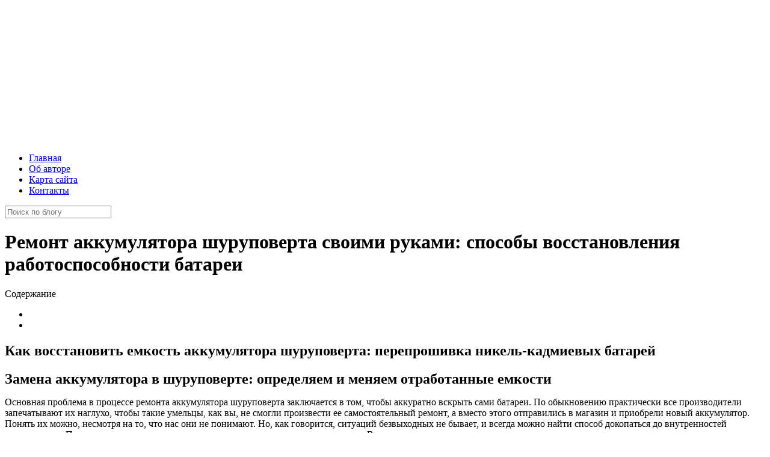

--- FILE ---
content_type: text/html; charset=UTF-8
request_url: https://akbarsaero.ru/remont-akkumulyatora-shurupoverta-svoimi-rukami-sposoby-vosstanovleniya-rabotosposobnosti-batarei/?related_post_from=5056
body_size: 15898
content:
<!DOCTYPE html>
<html class="no-js" lang="ru-RU" itemscope="itemscope" itemtype="https://schema.org/Article">
	
	

<!-- head -->
<head>

<!-- meta -->
<meta charset="UTF-8" />
<meta name="viewport" content="width=device-width, initial-scale=1, maximum-scale=1">
<title itemprop="name">Ремонт аккумулятора шуруповерта своими руками: способы восстановления работоспособности батареи | Блог о ремонте и дизайне интерьера</title>


<link rel="shortcut icon" href="https://akbarsaero.ru/wp-content/uploads/2020/06/favicon.png" type="image/x-icon" />	
<meta name="rpf9f3bdbeb76a447ba693400957ae2ed6" content="d9a8ea00550b54f3102a825882954d2c" />
<script async src="//pagead2.googlesyndication.com/pagead/js/adsbygoogle.js"></script>
<!-- wp_head() -->
<script>
//<![CDATA[
window.mfn_ajax = "https://akbarsaero.ru/wp-admin/admin-ajax.php";
window.mfn_nicescroll = 40;
window.mfn_prettyphoto = {style:"disable", width:0, height:0, title:0};
window.mfn_sliders = {blog:0, clients:0, offer:0, portfolio:0, shop:0, slider:0, testimonials:0};
//]]>
</script>
<meta name='robots' content='max-image-preview:large' />
<link rel='dns-prefetch' href='//fonts.googleapis.com' />
<link rel="alternate" type="application/rss+xml" title="Блог о ремонте и дизайне интерьера &raquo; Лента" href="https://akbarsaero.ru/feed/" />
<link rel="alternate" type="application/rss+xml" title="Блог о ремонте и дизайне интерьера &raquo; Лента комментариев" href="https://akbarsaero.ru/comments/feed/" />
<link rel="alternate" type="application/rss+xml" title="Блог о ремонте и дизайне интерьера &raquo; Лента комментариев к &laquo;Ремонт аккумулятора шуруповерта своими руками: способы восстановления работоспособности батареи&raquo;" href="https://akbarsaero.ru/remont-akkumulyatora-shurupoverta-svoimi-rukami-sposoby-vosstanovleniya-rabotosposobnosti-batarei/feed/" />
<script type="text/javascript">
window._wpemojiSettings = {"baseUrl":"https:\/\/s.w.org\/images\/core\/emoji\/14.0.0\/72x72\/","ext":".png","svgUrl":"https:\/\/s.w.org\/images\/core\/emoji\/14.0.0\/svg\/","svgExt":".svg","source":{"concatemoji":"https:\/\/akbarsaero.ru\/wp-includes\/js\/wp-emoji-release.min.js?ver=6.2.8"}};
/*! This file is auto-generated */
!function(e,a,t){var n,r,o,i=a.createElement("canvas"),p=i.getContext&&i.getContext("2d");function s(e,t){p.clearRect(0,0,i.width,i.height),p.fillText(e,0,0);e=i.toDataURL();return p.clearRect(0,0,i.width,i.height),p.fillText(t,0,0),e===i.toDataURL()}function c(e){var t=a.createElement("script");t.src=e,t.defer=t.type="text/javascript",a.getElementsByTagName("head")[0].appendChild(t)}for(o=Array("flag","emoji"),t.supports={everything:!0,everythingExceptFlag:!0},r=0;r<o.length;r++)t.supports[o[r]]=function(e){if(p&&p.fillText)switch(p.textBaseline="top",p.font="600 32px Arial",e){case"flag":return s("\ud83c\udff3\ufe0f\u200d\u26a7\ufe0f","\ud83c\udff3\ufe0f\u200b\u26a7\ufe0f")?!1:!s("\ud83c\uddfa\ud83c\uddf3","\ud83c\uddfa\u200b\ud83c\uddf3")&&!s("\ud83c\udff4\udb40\udc67\udb40\udc62\udb40\udc65\udb40\udc6e\udb40\udc67\udb40\udc7f","\ud83c\udff4\u200b\udb40\udc67\u200b\udb40\udc62\u200b\udb40\udc65\u200b\udb40\udc6e\u200b\udb40\udc67\u200b\udb40\udc7f");case"emoji":return!s("\ud83e\udef1\ud83c\udffb\u200d\ud83e\udef2\ud83c\udfff","\ud83e\udef1\ud83c\udffb\u200b\ud83e\udef2\ud83c\udfff")}return!1}(o[r]),t.supports.everything=t.supports.everything&&t.supports[o[r]],"flag"!==o[r]&&(t.supports.everythingExceptFlag=t.supports.everythingExceptFlag&&t.supports[o[r]]);t.supports.everythingExceptFlag=t.supports.everythingExceptFlag&&!t.supports.flag,t.DOMReady=!1,t.readyCallback=function(){t.DOMReady=!0},t.supports.everything||(n=function(){t.readyCallback()},a.addEventListener?(a.addEventListener("DOMContentLoaded",n,!1),e.addEventListener("load",n,!1)):(e.attachEvent("onload",n),a.attachEvent("onreadystatechange",function(){"complete"===a.readyState&&t.readyCallback()})),(e=t.source||{}).concatemoji?c(e.concatemoji):e.wpemoji&&e.twemoji&&(c(e.twemoji),c(e.wpemoji)))}(window,document,window._wpemojiSettings);
</script>
<style type="text/css">
img.wp-smiley,
img.emoji {
	display: inline !important;
	border: none !important;
	box-shadow: none !important;
	height: 1em !important;
	width: 1em !important;
	margin: 0 0.07em !important;
	vertical-align: -0.1em !important;
	background: none !important;
	padding: 0 !important;
}
</style>
	<link rel='stylesheet' id='wp-block-library-css' href='https://akbarsaero.ru/wp-includes/css/dist/block-library/style.min.css?ver=6.2.8'  media='all' />
<link rel='stylesheet' id='classic-theme-styles-css' href='https://akbarsaero.ru/wp-includes/css/classic-themes.min.css?ver=6.2.8'  media='all' />
<style id='global-styles-inline-css' type='text/css'>
body{--wp--preset--color--black: #000000;--wp--preset--color--cyan-bluish-gray: #abb8c3;--wp--preset--color--white: #ffffff;--wp--preset--color--pale-pink: #f78da7;--wp--preset--color--vivid-red: #cf2e2e;--wp--preset--color--luminous-vivid-orange: #ff6900;--wp--preset--color--luminous-vivid-amber: #fcb900;--wp--preset--color--light-green-cyan: #7bdcb5;--wp--preset--color--vivid-green-cyan: #00d084;--wp--preset--color--pale-cyan-blue: #8ed1fc;--wp--preset--color--vivid-cyan-blue: #0693e3;--wp--preset--color--vivid-purple: #9b51e0;--wp--preset--gradient--vivid-cyan-blue-to-vivid-purple: linear-gradient(135deg,rgba(6,147,227,1) 0%,rgb(155,81,224) 100%);--wp--preset--gradient--light-green-cyan-to-vivid-green-cyan: linear-gradient(135deg,rgb(122,220,180) 0%,rgb(0,208,130) 100%);--wp--preset--gradient--luminous-vivid-amber-to-luminous-vivid-orange: linear-gradient(135deg,rgba(252,185,0,1) 0%,rgba(255,105,0,1) 100%);--wp--preset--gradient--luminous-vivid-orange-to-vivid-red: linear-gradient(135deg,rgba(255,105,0,1) 0%,rgb(207,46,46) 100%);--wp--preset--gradient--very-light-gray-to-cyan-bluish-gray: linear-gradient(135deg,rgb(238,238,238) 0%,rgb(169,184,195) 100%);--wp--preset--gradient--cool-to-warm-spectrum: linear-gradient(135deg,rgb(74,234,220) 0%,rgb(151,120,209) 20%,rgb(207,42,186) 40%,rgb(238,44,130) 60%,rgb(251,105,98) 80%,rgb(254,248,76) 100%);--wp--preset--gradient--blush-light-purple: linear-gradient(135deg,rgb(255,206,236) 0%,rgb(152,150,240) 100%);--wp--preset--gradient--blush-bordeaux: linear-gradient(135deg,rgb(254,205,165) 0%,rgb(254,45,45) 50%,rgb(107,0,62) 100%);--wp--preset--gradient--luminous-dusk: linear-gradient(135deg,rgb(255,203,112) 0%,rgb(199,81,192) 50%,rgb(65,88,208) 100%);--wp--preset--gradient--pale-ocean: linear-gradient(135deg,rgb(255,245,203) 0%,rgb(182,227,212) 50%,rgb(51,167,181) 100%);--wp--preset--gradient--electric-grass: linear-gradient(135deg,rgb(202,248,128) 0%,rgb(113,206,126) 100%);--wp--preset--gradient--midnight: linear-gradient(135deg,rgb(2,3,129) 0%,rgb(40,116,252) 100%);--wp--preset--duotone--dark-grayscale: url('#wp-duotone-dark-grayscale');--wp--preset--duotone--grayscale: url('#wp-duotone-grayscale');--wp--preset--duotone--purple-yellow: url('#wp-duotone-purple-yellow');--wp--preset--duotone--blue-red: url('#wp-duotone-blue-red');--wp--preset--duotone--midnight: url('#wp-duotone-midnight');--wp--preset--duotone--magenta-yellow: url('#wp-duotone-magenta-yellow');--wp--preset--duotone--purple-green: url('#wp-duotone-purple-green');--wp--preset--duotone--blue-orange: url('#wp-duotone-blue-orange');--wp--preset--font-size--small: 13px;--wp--preset--font-size--medium: 20px;--wp--preset--font-size--large: 36px;--wp--preset--font-size--x-large: 42px;--wp--preset--spacing--20: 0.44rem;--wp--preset--spacing--30: 0.67rem;--wp--preset--spacing--40: 1rem;--wp--preset--spacing--50: 1.5rem;--wp--preset--spacing--60: 2.25rem;--wp--preset--spacing--70: 3.38rem;--wp--preset--spacing--80: 5.06rem;--wp--preset--shadow--natural: 6px 6px 9px rgba(0, 0, 0, 0.2);--wp--preset--shadow--deep: 12px 12px 50px rgba(0, 0, 0, 0.4);--wp--preset--shadow--sharp: 6px 6px 0px rgba(0, 0, 0, 0.2);--wp--preset--shadow--outlined: 6px 6px 0px -3px rgba(255, 255, 255, 1), 6px 6px rgba(0, 0, 0, 1);--wp--preset--shadow--crisp: 6px 6px 0px rgba(0, 0, 0, 1);}:where(.is-layout-flex){gap: 0.5em;}body .is-layout-flow > .alignleft{float: left;margin-inline-start: 0;margin-inline-end: 2em;}body .is-layout-flow > .alignright{float: right;margin-inline-start: 2em;margin-inline-end: 0;}body .is-layout-flow > .aligncenter{margin-left: auto !important;margin-right: auto !important;}body .is-layout-constrained > .alignleft{float: left;margin-inline-start: 0;margin-inline-end: 2em;}body .is-layout-constrained > .alignright{float: right;margin-inline-start: 2em;margin-inline-end: 0;}body .is-layout-constrained > .aligncenter{margin-left: auto !important;margin-right: auto !important;}body .is-layout-constrained > :where(:not(.alignleft):not(.alignright):not(.alignfull)){max-width: var(--wp--style--global--content-size);margin-left: auto !important;margin-right: auto !important;}body .is-layout-constrained > .alignwide{max-width: var(--wp--style--global--wide-size);}body .is-layout-flex{display: flex;}body .is-layout-flex{flex-wrap: wrap;align-items: center;}body .is-layout-flex > *{margin: 0;}:where(.wp-block-columns.is-layout-flex){gap: 2em;}.has-black-color{color: var(--wp--preset--color--black) !important;}.has-cyan-bluish-gray-color{color: var(--wp--preset--color--cyan-bluish-gray) !important;}.has-white-color{color: var(--wp--preset--color--white) !important;}.has-pale-pink-color{color: var(--wp--preset--color--pale-pink) !important;}.has-vivid-red-color{color: var(--wp--preset--color--vivid-red) !important;}.has-luminous-vivid-orange-color{color: var(--wp--preset--color--luminous-vivid-orange) !important;}.has-luminous-vivid-amber-color{color: var(--wp--preset--color--luminous-vivid-amber) !important;}.has-light-green-cyan-color{color: var(--wp--preset--color--light-green-cyan) !important;}.has-vivid-green-cyan-color{color: var(--wp--preset--color--vivid-green-cyan) !important;}.has-pale-cyan-blue-color{color: var(--wp--preset--color--pale-cyan-blue) !important;}.has-vivid-cyan-blue-color{color: var(--wp--preset--color--vivid-cyan-blue) !important;}.has-vivid-purple-color{color: var(--wp--preset--color--vivid-purple) !important;}.has-black-background-color{background-color: var(--wp--preset--color--black) !important;}.has-cyan-bluish-gray-background-color{background-color: var(--wp--preset--color--cyan-bluish-gray) !important;}.has-white-background-color{background-color: var(--wp--preset--color--white) !important;}.has-pale-pink-background-color{background-color: var(--wp--preset--color--pale-pink) !important;}.has-vivid-red-background-color{background-color: var(--wp--preset--color--vivid-red) !important;}.has-luminous-vivid-orange-background-color{background-color: var(--wp--preset--color--luminous-vivid-orange) !important;}.has-luminous-vivid-amber-background-color{background-color: var(--wp--preset--color--luminous-vivid-amber) !important;}.has-light-green-cyan-background-color{background-color: var(--wp--preset--color--light-green-cyan) !important;}.has-vivid-green-cyan-background-color{background-color: var(--wp--preset--color--vivid-green-cyan) !important;}.has-pale-cyan-blue-background-color{background-color: var(--wp--preset--color--pale-cyan-blue) !important;}.has-vivid-cyan-blue-background-color{background-color: var(--wp--preset--color--vivid-cyan-blue) !important;}.has-vivid-purple-background-color{background-color: var(--wp--preset--color--vivid-purple) !important;}.has-black-border-color{border-color: var(--wp--preset--color--black) !important;}.has-cyan-bluish-gray-border-color{border-color: var(--wp--preset--color--cyan-bluish-gray) !important;}.has-white-border-color{border-color: var(--wp--preset--color--white) !important;}.has-pale-pink-border-color{border-color: var(--wp--preset--color--pale-pink) !important;}.has-vivid-red-border-color{border-color: var(--wp--preset--color--vivid-red) !important;}.has-luminous-vivid-orange-border-color{border-color: var(--wp--preset--color--luminous-vivid-orange) !important;}.has-luminous-vivid-amber-border-color{border-color: var(--wp--preset--color--luminous-vivid-amber) !important;}.has-light-green-cyan-border-color{border-color: var(--wp--preset--color--light-green-cyan) !important;}.has-vivid-green-cyan-border-color{border-color: var(--wp--preset--color--vivid-green-cyan) !important;}.has-pale-cyan-blue-border-color{border-color: var(--wp--preset--color--pale-cyan-blue) !important;}.has-vivid-cyan-blue-border-color{border-color: var(--wp--preset--color--vivid-cyan-blue) !important;}.has-vivid-purple-border-color{border-color: var(--wp--preset--color--vivid-purple) !important;}.has-vivid-cyan-blue-to-vivid-purple-gradient-background{background: var(--wp--preset--gradient--vivid-cyan-blue-to-vivid-purple) !important;}.has-light-green-cyan-to-vivid-green-cyan-gradient-background{background: var(--wp--preset--gradient--light-green-cyan-to-vivid-green-cyan) !important;}.has-luminous-vivid-amber-to-luminous-vivid-orange-gradient-background{background: var(--wp--preset--gradient--luminous-vivid-amber-to-luminous-vivid-orange) !important;}.has-luminous-vivid-orange-to-vivid-red-gradient-background{background: var(--wp--preset--gradient--luminous-vivid-orange-to-vivid-red) !important;}.has-very-light-gray-to-cyan-bluish-gray-gradient-background{background: var(--wp--preset--gradient--very-light-gray-to-cyan-bluish-gray) !important;}.has-cool-to-warm-spectrum-gradient-background{background: var(--wp--preset--gradient--cool-to-warm-spectrum) !important;}.has-blush-light-purple-gradient-background{background: var(--wp--preset--gradient--blush-light-purple) !important;}.has-blush-bordeaux-gradient-background{background: var(--wp--preset--gradient--blush-bordeaux) !important;}.has-luminous-dusk-gradient-background{background: var(--wp--preset--gradient--luminous-dusk) !important;}.has-pale-ocean-gradient-background{background: var(--wp--preset--gradient--pale-ocean) !important;}.has-electric-grass-gradient-background{background: var(--wp--preset--gradient--electric-grass) !important;}.has-midnight-gradient-background{background: var(--wp--preset--gradient--midnight) !important;}.has-small-font-size{font-size: var(--wp--preset--font-size--small) !important;}.has-medium-font-size{font-size: var(--wp--preset--font-size--medium) !important;}.has-large-font-size{font-size: var(--wp--preset--font-size--large) !important;}.has-x-large-font-size{font-size: var(--wp--preset--font-size--x-large) !important;}
.wp-block-navigation a:where(:not(.wp-element-button)){color: inherit;}
:where(.wp-block-columns.is-layout-flex){gap: 2em;}
.wp-block-pullquote{font-size: 1.5em;line-height: 1.6;}
</style>
<link rel='stylesheet' id='contact-form-7-css' href='https://akbarsaero.ru/wp-content/plugins/contact-form-7/includes/css/styles.css?ver=5.7.7'  media='all' />
<link rel='stylesheet' id='fancybox-for-wp-css' href='https://akbarsaero.ru/wp-content/plugins/fancybox-for-wordpress/assets/css/fancybox.css?ver=1.3.4'  media='all' />
<link rel='stylesheet' id='rs-plugin-settings-css' href='https://akbarsaero.ru/wp-content/plugins/revslider/rs-plugin/css/settings.css?ver=4.6.5'  media='all' />
<style id='rs-plugin-settings-inline-css' type='text/css'>
.tp-caption a{position:fixed;color:#ff7302;text-shadow:none;-webkit-transition:all 0.2s ease-out;-moz-transition:all 0.2s ease-out;-o-transition:all 0.2s ease-out;-ms-transition:all 0.2s ease-out}.tp-caption a:hover{color:#ffa902}.tp-caption a{color:#ff7302;text-shadow:none;-webkit-transition:all 0.2s ease-out;-moz-transition:all 0.2s ease-out;-o-transition:all 0.2s ease-out;-ms-transition:all 0.2s ease-out}.tp-caption a:hover{color:#ffa902}
</style>
<link rel='stylesheet' id='toc-screen-css' href='https://akbarsaero.ru/wp-content/plugins/table-of-contents-plus/screen.min.css?ver=2302'  media='all' />
<style id='toc-screen-inline-css' type='text/css'>
div#toc_container {width: 96.5%;}div#toc_container ul li {font-size: 100%;}
</style>
<link rel='stylesheet' id='wordpress-popular-posts-css-css' href='https://akbarsaero.ru/wp-content/plugins/wordpress-popular-posts/assets/css/wpp.css?ver=6.1.3'  media='all' />
<link rel='stylesheet' id='style-css' href='https://akbarsaero.ru/wp-content/themes/betheme/style.css?ver=6.9'  media='all' />
<link rel='stylesheet' id='mfn-base-css' href='https://akbarsaero.ru/wp-content/themes/betheme/css/base.css?ver=6.9'  media='all' />
<link rel='stylesheet' id='mfn-btn-css' href='https://akbarsaero.ru/wp-content/themes/betheme/css/buttons.css?ver=6.9'  media='all' />
<link rel='stylesheet' id='mfn-icons-css' href='https://akbarsaero.ru/wp-content/themes/betheme/fonts/mfn-icons.css?ver=6.9'  media='all' />
<link rel='stylesheet' id='mfn-grid-css' href='https://akbarsaero.ru/wp-content/themes/betheme/css/grid.css?ver=6.9'  media='all' />
<link rel='stylesheet' id='mfn-layout-css' href='https://akbarsaero.ru/wp-content/themes/betheme/css/layout.css?ver=6.9'  media='all' />
<link rel='stylesheet' id='mfn-shortcodes-css' href='https://akbarsaero.ru/wp-content/themes/betheme/css/shortcodes.css?ver=6.9'  media='all' />
<link rel='stylesheet' id='mfn-variables-css' href='https://akbarsaero.ru/wp-content/themes/betheme/css/variables.css?ver=6.9'  media='all' />
<link rel='stylesheet' id='mfn-animations-css' href='https://akbarsaero.ru/wp-content/themes/betheme/js/animations/animations.min.css?ver=6.9'  media='all' />
<link rel='stylesheet' id='mfn-colorpicker-css' href='https://akbarsaero.ru/wp-content/themes/betheme/js/colorpicker/css/colorpicker.css?ver=6.9'  media='all' />
<link rel='stylesheet' id='mfn-jquery-ui-css' href='https://akbarsaero.ru/wp-content/themes/betheme/css/ui/jquery.ui.all.css?ver=6.9'  media='all' />
<link rel='stylesheet' id='mfn-jplayer-css' href='https://akbarsaero.ru/wp-content/themes/betheme/css/jplayer/jplayer.blue.monday.css?ver=6.9'  media='all' />
<link rel='stylesheet' id='mfn-prettyPhoto-css' href='https://akbarsaero.ru/wp-content/themes/betheme/css/prettyPhoto.css?ver=6.9'  media='all' />
<link rel='stylesheet' id='mfn-responsive-1240-css' href='https://akbarsaero.ru/wp-content/themes/betheme/css/responsive-1240.css?ver=6.9'  media='all' />
<link rel='stylesheet' id='mfn-responsive-css' href='https://akbarsaero.ru/wp-content/themes/betheme/css/responsive.css?ver=6.9'  media='all' />
<link rel='stylesheet' id='mfn-style-colors-php-css' href='https://akbarsaero.ru/wp-content/themes/betheme/style-colors.php?ver=6.9'  media='all' />
<link rel='stylesheet' id='mfn-style-php-css' href='https://akbarsaero.ru/wp-content/themes/betheme/style.php?ver=6.9'  media='all' />
<link rel='stylesheet' id='Roboto-css' href='https://fonts.googleapis.com/css?family=Roboto&#038;ver=6.2.8'  media='all' />
<link rel='stylesheet' id='Patua+One-css' href='https://fonts.googleapis.com/css?family=Patua+One&#038;ver=6.2.8'  media='all' />
<link rel='stylesheet' id='mfn-custom-css' href='https://akbarsaero.ru/wp-content/themes/betheme/css/custom.css?ver=6.9'  media='all' />
<script  src='https://akbarsaero.ru/wp-includes/js/jquery/jquery.min.js?ver=3.6.4' id='jquery-core-js'></script>
<script  src='https://akbarsaero.ru/wp-includes/js/jquery/jquery-migrate.min.js?ver=3.4.0' id='jquery-migrate-js'></script>
<script  src='https://akbarsaero.ru/wp-content/plugins/fancybox-for-wordpress/assets/js/jquery.fancybox.js?ver=1.3.4' id='fancybox-for-wp-js'></script>
<script  src='https://akbarsaero.ru/wp-content/plugins/revslider/rs-plugin/js/jquery.themepunch.tools.min.js?ver=4.6.5' id='tp-tools-js'></script>
<script  src='https://akbarsaero.ru/wp-content/plugins/revslider/rs-plugin/js/jquery.themepunch.revolution.min.js?ver=4.6.5' id='revmin-js'></script>
<script type='application/json' id='wpp-json'>
{"sampling_active":0,"sampling_rate":100,"ajax_url":"https:\/\/akbarsaero.ru\/wp-json\/wordpress-popular-posts\/v1\/popular-posts","api_url":"https:\/\/akbarsaero.ru\/wp-json\/wordpress-popular-posts","ID":5056,"token":"5ebea55098","lang":0,"debug":0}
</script>
<script  src='https://akbarsaero.ru/wp-content/plugins/wordpress-popular-posts/assets/js/wpp.min.js?ver=6.1.3' id='wpp-js-js'></script>
<link rel="https://api.w.org/" href="https://akbarsaero.ru/wp-json/" /><link rel="alternate" type="application/json" href="https://akbarsaero.ru/wp-json/wp/v2/posts/5056" /><link rel="EditURI" type="application/rsd+xml" title="RSD" href="https://akbarsaero.ru/xmlrpc.php?rsd" />
<link rel="wlwmanifest" type="application/wlwmanifest+xml" href="https://akbarsaero.ru/wp-includes/wlwmanifest.xml" />
<meta name="generator" content="WordPress 6.2.8" />
<link rel="canonical" href="https://akbarsaero.ru/remont-akkumulyatora-shurupoverta-svoimi-rukami-sposoby-vosstanovleniya-rabotosposobnosti-batarei/" />
<link rel='shortlink' href='https://akbarsaero.ru/?p=5056' />
<link rel="alternate" type="application/json+oembed" href="https://akbarsaero.ru/wp-json/oembed/1.0/embed?url=https%3A%2F%2Fakbarsaero.ru%2Fremont-akkumulyatora-shurupoverta-svoimi-rukami-sposoby-vosstanovleniya-rabotosposobnosti-batarei%2F" />
<link rel="alternate" type="text/xml+oembed" href="https://akbarsaero.ru/wp-json/oembed/1.0/embed?url=https%3A%2F%2Fakbarsaero.ru%2Fremont-akkumulyatora-shurupoverta-svoimi-rukami-sposoby-vosstanovleniya-rabotosposobnosti-batarei%2F&#038;format=xml" />

<!-- Fancybox for WordPress v3.3.3 -->
<style type="text/css">
	.fancybox-slide--image .fancybox-content{background-color: #FFFFFF}div.fancybox-caption{display:none !important;}
	
	img.fancybox-image{border-width:10px;border-color:#FFFFFF;border-style:solid;}
	div.fancybox-bg{background-color:rgba(102,102,102,0.3);opacity:1 !important;}div.fancybox-content{border-color:#FFFFFF}
	div#fancybox-title{background-color:#FFFFFF}
	div.fancybox-content{background-color:#FFFFFF}
	div#fancybox-title-inside{color:#333333}
	
	
	
	div.fancybox-caption p.caption-title{display:inline-block}
	div.fancybox-caption p.caption-title{font-size:14px}
	div.fancybox-caption p.caption-title{color:#333333}
	div.fancybox-caption {color:#333333}div.fancybox-caption p.caption-title {background:#fff; width:auto;padding:10px 30px;}div.fancybox-content p.caption-title{color:#333333;margin: 0;padding: 5px 0;}body.fancybox-active .fancybox-container .fancybox-stage .fancybox-content .fancybox-close-small{display:block;}
</style><script type="text/javascript">
	jQuery(function () {

		var mobileOnly = false;
		
		if (mobileOnly) {
			return;
		}

		jQuery.fn.getTitle = function () { // Copy the title of every IMG tag and add it to its parent A so that fancybox can show titles
			var arr = jQuery("a[data-fancybox]");
									jQuery.each(arr, function() {
										var title = jQuery(this).children("img").attr("title");
										 var caption = jQuery(this).next("figcaption").html();
                                        if(caption && title){jQuery(this).attr("title",title+" " + caption)}else if(title){ jQuery(this).attr("title",title);}else if(caption){jQuery(this).attr("title",caption);}
									});			}

		// Supported file extensions

				var thumbnails = jQuery("a:has(img)").not(".nolightbox").not('.envira-gallery-link').not('.ngg-simplelightbox').filter(function () {
			return /\.(jpe?g|png|gif|mp4|webp|bmp|pdf)(\?[^/]*)*$/i.test(jQuery(this).attr('href'))
		});
		

		// Add data-type iframe for links that are not images or videos.
		var iframeLinks = jQuery('.fancyboxforwp').filter(function () {
			return !/\.(jpe?g|png|gif|mp4|webp|bmp|pdf)(\?[^/]*)*$/i.test(jQuery(this).attr('href'))
		}).filter(function () {
			return !/vimeo|youtube/i.test(jQuery(this).attr('href'))
		});
		iframeLinks.attr({"data-type": "iframe"}).getTitle();

				// Gallery All
		thumbnails.addClass("fancyboxforwp").attr("data-fancybox", "gallery").getTitle();
		iframeLinks.attr({"data-fancybox": "gallery"}).getTitle();

		// Gallery type NONE
		
		// Call fancybox and apply it on any link with a rel atribute that starts with "fancybox", with the options set on the admin panel
		jQuery("a.fancyboxforwp").fancyboxforwp({
			loop: false,
			smallBtn: true,
			zoomOpacity: "auto",
			animationEffect: "fade",
			animationDuration: 500,
			transitionEffect: "fade",
			transitionDuration: "300",
			overlayShow: true,
			overlayOpacity: "0.3",
			titleShow: true,
			titlePosition: "inside",
			keyboard: true,
			showCloseButton: true,
			arrows: true,
			clickContent:false,
			clickSlide: "close",
			mobile: {
				clickContent: function (current, event) {
					return current.type === "image" ? "toggleControls" : false;
				},
				clickSlide: function (current, event) {
					return current.type === "image" ? "close" : "close";
				},
			},
			wheel: false,
			toolbar: true,
			preventCaptionOverlap: true,
			onInit: function() { },			onDeactivate
	: function() { },		beforeClose: function() { },			afterShow: function(instance) { jQuery( ".fancybox-image" ).on("click", function( ){ ( instance.isScaledDown() ) ? instance.scaleToActual() : instance.scaleToFit() }) },				afterClose: function() { },					caption : function( instance, item ) {var title ="";if("undefined" != typeof jQuery(this).context ){var title = jQuery(this).context.title;} else { var title = ("undefined" != typeof jQuery(this).attr("title")) ? jQuery(this).attr("title") : false;}var caption = jQuery(this).data('caption') || '';if ( item.type === 'image' && title.length ) {caption = (caption.length ? caption + '<br />' : '') + '<p class="caption-title">'+title+'</p>' ;}return caption;},
		afterLoad : function( instance, current ) {current.$content.append('<div class=\"fancybox-custom-caption inside-caption\" style=\" position: absolute;left:0;right:0;color:#000;margin:0 auto;bottom:0;text-align:center;background-color:#FFFFFF \">' + current.opts.caption + '</div>');},
			})
		;

			})
</script>
<!-- END Fancybox for WordPress -->
		<script type="text/javascript">
			jQuery(document).ready(function() {
				// CUSTOM AJAX CONTENT LOADING FUNCTION
				var ajaxRevslider = function(obj) {
				
					// obj.type : Post Type
					// obj.id : ID of Content to Load
					// obj.aspectratio : The Aspect Ratio of the Container / Media
					// obj.selector : The Container Selector where the Content of Ajax will be injected. It is done via the Essential Grid on Return of Content
					
					var content = "";

					data = {};
					
					data.action = 'revslider_ajax_call_front';
					data.client_action = 'get_slider_html';
					data.token = '7b56105bbd';
					data.type = obj.type;
					data.id = obj.id;
					data.aspectratio = obj.aspectratio;
					
					// SYNC AJAX REQUEST
					jQuery.ajax({
						type:"post",
						url:"https://akbarsaero.ru/wp-admin/admin-ajax.php",
						dataType: 'json',
						data:data,
						async:false,
						success: function(ret, textStatus, XMLHttpRequest) {
							if(ret.success == true)
								content = ret.data;								
						},
						error: function(e) {
							console.log(e);
						}
					});
					
					 // FIRST RETURN THE CONTENT WHEN IT IS LOADED !!
					 return content;						 
				};
				
				// CUSTOM AJAX FUNCTION TO REMOVE THE SLIDER
				var ajaxRemoveRevslider = function(obj) {
					return jQuery(obj.selector+" .rev_slider").revkill();
				};

				// EXTEND THE AJAX CONTENT LOADING TYPES WITH TYPE AND FUNCTION
				var extendessential = setInterval(function() {
					if (jQuery.fn.tpessential != undefined) {
						clearInterval(extendessential);
						if(typeof(jQuery.fn.tpessential.defaults) !== 'undefined') {
							jQuery.fn.tpessential.defaults.ajaxTypes.push({type:"revslider",func:ajaxRevslider,killfunc:ajaxRemoveRevslider,openAnimationSpeed:0.3});   
							// type:  Name of the Post to load via Ajax into the Essential Grid Ajax Container
							// func: the Function Name which is Called once the Item with the Post Type has been clicked
							// killfunc: function to kill in case the Ajax Window going to be removed (before Remove function !
							// openAnimationSpeed: how quick the Ajax Content window should be animated (default is 0.3)
						}
					}
				},30);
			});
		</script>
		            <style id="wpp-loading-animation-styles">@-webkit-keyframes bgslide{from{background-position-x:0}to{background-position-x:-200%}}@keyframes bgslide{from{background-position-x:0}to{background-position-x:-200%}}.wpp-widget-placeholder,.wpp-widget-block-placeholder{margin:0 auto;width:60px;height:3px;background:#dd3737;background:linear-gradient(90deg,#dd3737 0%,#571313 10%,#dd3737 100%);background-size:200% auto;border-radius:3px;-webkit-animation:bgslide 1s infinite linear;animation:bgslide 1s infinite linear}</style>
            <style>
body.header-below:not(.template-slider) #Header {
min-height: 60px;
padding-top: 230px;
background-size: cover;
}
h2 { margin-bottom: 15px; }
.post-title {
		color: #fff;
		width: 100%;
		height: 50px;
		margin: 10px 0 0 0;
		padding: 22px 0 0 60px;
		background: url(http://akbarsaero.ru/wp-content/uploads/2020/06/pr.png) no-repeat;
	}
@media only screen and (min-width: 1920px) {
	.post-title {
		color: #fff;
		width: 100%;
		height: 50px;
		margin: 10px 0 0 0;
		padding: 22px 0 0 60px;
		background: url(http://akbarsaero.ru/wp-content/uploads/2020/06/pr.png) no-repeat;
	}
	
}
@media only screen and (max-width: 768px) {
	h2 { margin: 10px; }
	.post-title {
		color: #fff;
		width: 100%;
height: 100%;
		margin: 10px;
		padding: 10px;
		background: #59599B;
	}
	
}
	
@media only screen and (max-width: 425px) {
	h2 { margin: 0px; }
	.post-title {
		color: #fff;
		width: 224px;
                height: 100%;
		margin: 10px;
		padding: 10px;
		background: #59599B;
	}
	
}

.post-links {float:right; font-size: 16px;}
</style>

<!--[if lt IE 9]>
<script src="https://html5shiv.googlecode.com/svn/trunk/html5.js"></script>
<![endif]-->
</head>

<!-- body -->
<body class="post-template-default single single-post postid-5056 single-format-standard  with_aside aside_left color-custom layout-full-width header-below sticky-white subheader-title-left hide-title-area menu-highlight">
	
	<!-- mfn_hook_top --><!-- mfn_hook_top -->		<!--responsive menu button -->
							<a class="responsive-menu-toggle " href="#"  style="position: absolute; z-index: 999; font-size: 40px; margin-left: 5px; margin-top: 5px;"><i class="icon-menu"></i></a>		
		
	<!-- #Wrapper -->
	<div id="Wrapper">
	
				
			
		<!-- #Header_bg -->
		<div id="Header_wrapper"  class="bg-parallax" data-stellar-background-ratio="0.5">
	
			<!-- #Header -->
			<header id="Header">
				


<!-- .header_placeholder 4sticky  -->
<div class="header_placeholder"></div>
<div id="Top_bar">

	<div class="container">
		<div class="column one">
		
			<div class="top_bar_left clearfix">
			
				
			
				<div class="menu_wrapper">
					<nav id="menu" class="menu-main-menu-container"><ul id="menu-main-menu" class="menu"><li id="menu-item-10042" class="menu-item menu-item-type-post_type menu-item-object-page current_page_parent"><a href="https://akbarsaero.ru/blog/"><span>Главная</span></a></li>
<li id="menu-item-10024" class="menu-item menu-item-type-post_type menu-item-object-page"><a href="https://akbarsaero.ru/author/"><span>Об авторе</span></a></li>
<li id="menu-item-10026" class="menu-item menu-item-type-post_type menu-item-object-page"><a href="https://akbarsaero.ru/sitemap/"><span>Карта сайта</span></a></li>
<li id="menu-item-10025" class="menu-item menu-item-type-post_type menu-item-object-page"><a href="https://akbarsaero.ru/contacts/"><span>Контакты</span></a></li>
</ul></nav>					
				</div>			
				
				<div class="secondary_menu_wrapper">
					<!-- #secondary-menu -->
									</div>
				
				<div class="banner_wrapper">
									</div>
				
				<div class="search_wrapper">
					<!-- #searchform -->
										<form method="get" id="searchform" action="https://akbarsaero.ru/">
						<i class="icon_search icon-search"></i>
						<a href="#" class="icon_close"><i class="icon-cancel"></i></a>
						<input type="text" class="field" name="s" id="s" placeholder="Поиск по блогу" />			
						<input type="submit" class="submit" value="" style="display:none;" />
					</form>
				</div>				
				
			</div>
			
						
		</div>
	</div>
</div>	
							</header>
				
					
		</div>
		
		<!-- mfn_hook_content_before --><!-- mfn_hook_content_before -->
<!-- #Content -->
<div id="Content">
	<div class="content_wrapper clearfix">

		<!-- .sections_group -->
		<div class="sections_group">
			
<div id="post-5056" class="no-share post-5056 post type-post status-publish format-standard has-post-thumbnail hentry category-stati">

	<div class="section section-post-header">
		<div class="section_wrapper clearfix">
			
			
			<div class="column one post-header">
			
				<div class="title_wrapper">
				
					<h1 class="entry-title" itemprop="headline">Ремонт аккумулятора шуруповерта своими руками: способы восстановления работоспособности батареи</h1>					
										
					
					
				</div>
				
			</div>
			
		
			
		</div>
	</div>

	<div class="post-wrapper-content">

		<div class="entry-content" itemprop="mainContentOfPage">
			<div class="section the_content has_content"><div class="section_wrapper"><div class="the_content_wrapper"><div id="toc_container" class="no_bullets"><p class="toc_title">Содержание</p><ul class="toc_list"><li></li><li></li></ul></div>
<h2><span id="i">Как восстановить емкость аккумулятора шуруповерта: перепрошивка никель-кадмиевых батарей</span></h2>
<h2><span id="i-2">Замена аккумулятора в шуруповерте: определяем и меняем отработанные емкости</span></h2>
<p>Основная проблема в процессе ремонта аккумулятора шуруповерта заключается в том, чтобы аккуратно вскрыть сами батареи. По обыкновению практически все производители запечатывают их наглухо, чтобы такие умельцы, как вы, не смогли произвести ее самостоятельный ремонт, а вместо этого отправились в магазин и приобрели новый аккумулятор. Понять их можно, несмотря на то, что нас они не понимают. Но, как говорится, ситуаций безвыходных не бывает, и всегда можно найти способ докопаться до внутренностей аккумулятора. Придется несколько повозиться – стимул имеется, значит все получится. Все остальное выглядит достаточно просто.</p>
<li>Вскрываем батарею и извлекаем из нее элементы питания. Предварительно аккумулятор нужно зарядить в течение 2-3 часов.</li>
<li>Дальше проверяем напряжение на каждом элементе, записываем результаты и подключаем к ним нагрузку с целью посадить аккумуляторы.</li>
<li>Снова проверяем зарядку и отбираем те (намечаем), которые разрядились больше других – это слабое звено, от которого нужно избавиться.</li>
<li>Читаем маркировку элементов батареи и приобретаем точно такие же. Можно даже в полном объеме, чтобы не утруждаться поиском слабого звена. Выйдет немного дороже, но зато вы получите практически новенький аккумулятор.</li>
<li>Спаиваем все элементы последовательно (плюс одного к минусу другого), устанавливаем в корпус и заново запечатываем батарею.
<p><img decoding="async" src="/wp-content/uploads/2017/08/32654a51f6dc66286457773bd4108a24.jpg" /></p>
<p>Ремонт аккумулятора шуруповерта своими руками фото</p>
</li>
<p>Не обойтись в этом деле и без знания тонкостей – они особо важны в процессе сборки элементов в единую батарею. В заводских условиях пластины, которые используют для соединения элементов, не припаивают, а приваривают точечной сваркой. Вам же придется повозиться с паяльником. Следует знать, что элементы нельзя сильно перегревать. Также нужно знать, что все элементы должны быть одинаковыми как по емкости, так и по выходному напряжению.</p>
<p>Еще одним немаловажным моментом является разгонка новой аккумуляторной батареи – выполнять ее нужно и в том случае, если вам удалось перепрошить старые элементы. Это стандартная процедура для никель-кадмиевых аккумуляторов, которую рекомендуется производить каждые полгода. Суть данного процесса заключается в максимальной зарядке аккумулятора и последующей полной его разрядке – этот цикл нужно повторить два, а лучше три раза. Вообще никель-кадмиевые аккумуляторы не любят, когда их начинают заряжать, предварительно полностью не разрядив – именно отсюда и появляется эффект памяти. Они запоминают то место, с которого началась зарядка и принимают его за нулевую точку.</p>
<p><img decoding="async" src="/wp-content/uploads/2017/08/95c858f8f55c234e34bd4e37936ebb77.jpg" /></p>
<p>Аккумуляторы для ремонта батареи шуруповерта фото</p>
<p>По-хорошему, восстановленную батарею можно несколько усовершенствовать – сделать ее разборной. Такой подход к делу позволит осуществлять последующий ремонт аккумулятора без особых проблем. По сути, описанным выше способом один и тот же аккумулятор можно восстанавливать неограниченное количество раз – главное, чтобы его корпус оставался целым.</p>
<p>Вот так производится ремонт аккумулятора шуруповерта своими руками. В принципе, сложного ничего нет – как говорится, было бы желание и паяльник с припоем, а все остальное приложится!</p>
<p><!--<a href="http://stroisovety.org/" class="backlink" rel="nofollow">Источник</a>--></p>
</div></div></div>		</div>
		
			<div class="author-date" align="right">
				<span class="date">
					<i class="icon-clock"></i>
					<time class="entry-date" datetime="2017-08-03T18:10:12+03:00" itemprop="datePublished">03.08.2017</time>
				</span>	
			</div>	
		
		    <div class="related-post grid">
            <div class="post-list ">

                        <div class="item">
                    
    <a class="title post_title"  title="Как самому спроектировать дизайн интерьера" href="https://akbarsaero.ru/kak-samomu-sproektirovat-dizajn-interera/?related_post_from=9650">
                Как самому спроектировать дизайн интерьера    </a>

    <div class="thumb post_thumb">
        <a  title="Как самому спроектировать дизайн интерьера" href="https://akbarsaero.ru/kak-samomu-sproektirovat-dizajn-interera/?related_post_from=9650">

                            <img src="" title="Как самому спроектировать дизайн интерьера" alt="Как самому спроектировать дизайн интерьера">

            

        </a>
    </div>
    <p class="excerpt post_excerpt">
        Рано или поздно каждой семье приходится сталкиваться с необходимостью ремонта. И при этом появляется желание сделать так, чтобы жилье отличалось <a  class="read-more" href="https://akbarsaero.ru/kak-samomu-sproektirovat-dizajn-interera/?related_post_from=9650"> Читать полностью</a>    </p>
                </div>
                            <div class="item">
                    
    <a class="title post_title"  title="Выбор идеальных плиток для летних террас и зон у бассейна" href="https://akbarsaero.ru/vybor-idealnyx-plitok-dlya-letnix-terras-i-zon-u-bassejna/?related_post_from=11892">
                Выбор идеальных плиток для летних террас и зон у бассейна    </a>

    <div class="thumb post_thumb">
        <a  title="Выбор идеальных плиток для летних террас и зон у бассейна" href="https://akbarsaero.ru/vybor-idealnyx-plitok-dlya-letnix-terras-i-zon-u-bassejna/?related_post_from=11892">

            <img width="1024" height="1024" src="https://akbarsaero.ru/wp-content/uploads/2025/09/image1758997503.jpg" class="attachment-full size-full wp-post-image" alt="" decoding="async" loading="lazy" srcset="https://akbarsaero.ru/wp-content/uploads/2025/09/image1758997503.jpg 1024w, https://akbarsaero.ru/wp-content/uploads/2025/09/image1758997503-600x600.jpg 600w, https://akbarsaero.ru/wp-content/uploads/2025/09/image1758997503-120x120.jpg 120w, https://akbarsaero.ru/wp-content/uploads/2025/09/image1758997503-768x768.jpg 768w, https://akbarsaero.ru/wp-content/uploads/2025/09/image1758997503-146x146.jpg 146w, https://akbarsaero.ru/wp-content/uploads/2025/09/image1758997503-50x50.jpg 50w, https://akbarsaero.ru/wp-content/uploads/2025/09/image1758997503-576x576.jpg 576w, https://akbarsaero.ru/wp-content/uploads/2025/09/image1758997503-80x80.jpg 80w, https://akbarsaero.ru/wp-content/uploads/2025/09/image1758997503-85x85.jpg 85w, https://akbarsaero.ru/wp-content/uploads/2025/09/image1758997503-75x75.jpg 75w" sizes="(max-width: 1024px) 100vw, 1024px" />

        </a>
    </div>
    <p class="excerpt post_excerpt">
        Узнайте, как выбрать плитку для летних площадок, чтобы создать стильное и безопасное пространство для отдыха на свежем воздухе.    </p>
                </div>
            
    </div>

    <script>
            </script>
    <style>
        .related-post {}

        .related-post .post-list {
            text-align: left;
                    }

        .related-post .post-list .item {
            margin: 10px;
            padding: 0px;
                    }

        .related-post .headline {
            font-size: 16px !important;
            color: #ffffff !important;
                    }

        margin-bottom: 15px;
height: 69px;
width: 274px;
text-align: center;
margin: 10px 0;
padding: 12px 0 0 0;
background: url(http://akbarsaero.ru/wp-content/uploads/2020/06/sbl.png) no-repeat;
font-weight: normal;.related-post .post-list .item .post_title {
            font-size: 16px;
            color: #3f3f3f;
            margin: 10px 0px;
            padding: 0px;
            display: block;
            text-decoration: none;
                    }

        .related-post .post-list .item .post_thumb {
            max-height: 220px;
            margin: 10px 0px;
            padding: 0px;
            display: block;
                    }

        .related-post .post-list .item .post_excerpt {
            font-size: 13px;
            color: #3f3f3f;
            margin: 10px 0px;
            padding: 0px;
            display: block;
            text-decoration: none;
                    }

        @media only screen and (min-width: 1024px) {
            .related-post .post-list .item {
                width: 45%;
            }
        }

        @media only screen and (min-width: 768px) and (max-width: 1023px) {
            .related-post .post-list .item {
                width: 90%;
            }
        }

        @media only screen and (min-width: 0px) and (max-width: 767px) {
            .related-post .post-list .item {
                width: 90%;
            }
        }

            </style>
        </div>
		
		<div class="section section-post-footer">
			<div class="section_wrapper clearfix">
			
				<div class="column one post-pager">
									</div>
				
			</div>
		</div>
		
								<div class="post-meta clearfix">
							
						
							
							<div class="category mata-tags">
								
								<div class="cat-wrapper">
									<ul>
																			</ul>
								</div>
							</div>

						</div>
						</div>
			
	<div class="section section-post-related">
		<div class="section_wrapper clearfix">

						
		</div>
	</div>
	
			<div class="section section-post-comments">
			<div class="section_wrapper clearfix">
			
				<div class="column one comments">
							
<div id="comments">
	
	
		<div id="respond" class="comment-respond">
		<h3 id="reply-title" class="comment-reply-title">Добавить комментарий <small><a rel="nofollow" id="cancel-comment-reply-link" href="/remont-akkumulyatora-shurupoverta-svoimi-rukami-sposoby-vosstanovleniya-rabotosposobnosti-batarei/?related_post_from=5056#respond" style="display:none;">Отменить ответ</a></small></h3><p class="must-log-in">Для отправки комментария вам необходимо <a href="https://akbarsaero.ru/wp-login.php?redirect_to=https%3A%2F%2Fakbarsaero.ru%2Fremont-akkumulyatora-shurupoverta-svoimi-rukami-sposoby-vosstanovleniya-rabotosposobnosti-batarei%2F">авторизоваться</a>.</p>	</div><!-- #respond -->
	
</div><!-- #comments -->
				</div>
				
			</div>
		</div>
	
</div>		</div>
		
		<!-- .four-columns - sidebar -->
		<div class="sidebar sidebar-1 four columns"><div class="widget-area clearfix lines-boxed"><aside id="search-2" class="widget widget_search">
<form method="get" action="https://akbarsaero.ru/">
	<input type="text" class="field" name="s" placeholder="Поиск по блогу" />
	<input type="image" class="submit" alt="Поиск по блогу" src="/wp-content/uploads/2020/06/search.png" />
</form></aside><aside id="block-2" class="widget widget_block"><div class="widget popular-posts"><h3>Популярные записи</h3>


<ul class="wpp-list">
<li><a href="https://akbarsaero.ru/obustraivaem-malenkuyu-gostinuyu-komnatu-idei-i-rekomendacii-dizajnerov/" target="_self"><img src="https://akbarsaero.ru/wp-content/uploads/wordpress-popular-posts/7315-featured-75x75.png" srcset="https://akbarsaero.ru/wp-content/uploads/wordpress-popular-posts/7315-featured-75x75.png, https://akbarsaero.ru/wp-content/uploads/wordpress-popular-posts/7315-featured-75x75@1.5x.png 1.5x, https://akbarsaero.ru/wp-content/uploads/wordpress-popular-posts/7315-featured-75x75@2x.png 2x, https://akbarsaero.ru/wp-content/uploads/wordpress-popular-posts/7315-featured-75x75@2.5x.png 2.5x"  width="75" height="75" alt="" class="wpp-thumbnail wpp_featured wpp_cached_thumb" decoding="async"  loading="lazy" /></a> <a href="https://akbarsaero.ru/obustraivaem-malenkuyu-gostinuyu-komnatu-idei-i-rekomendacii-dizajnerov/" class="wpp-post-title" target="_self">Обустраиваем маленькую гостиную комнату: идеи и рекомендации дизайнеров</a> <span class="wpp-meta post-stats"></span></li>
<li><a href="https://akbarsaero.ru/shkaf-v-gostinuyu-v-sovremennom-stile-52-foto/" target="_self"><img src="https://akbarsaero.ru/wp-content/uploads/wordpress-popular-posts/2790-featured-75x75.jpg" width="75" height="75" alt="Стильный шкаф для гостиной" class="wpp-thumbnail wpp_featured wpp_cached_thumb" decoding="async"  loading="lazy" /></a> <a href="https://akbarsaero.ru/shkaf-v-gostinuyu-v-sovremennom-stile-52-foto/" class="wpp-post-title" target="_self">Шкаф в гостиную в современном стиле (52 фото)</a> <span class="wpp-meta post-stats"></span></li>
<li><a href="https://akbarsaero.ru/fioletovyj-divan-v-interere-v-gostinoj-50-foto-primerov/" target="_self"><img src="https://akbarsaero.ru/wp-content/uploads/wordpress-popular-posts/2982-featured-75x75.jpg" srcset="https://akbarsaero.ru/wp-content/uploads/wordpress-popular-posts/2982-featured-75x75.jpg, https://akbarsaero.ru/wp-content/uploads/wordpress-popular-posts/2982-featured-75x75@1.5x.jpg 1.5x, https://akbarsaero.ru/wp-content/uploads/wordpress-popular-posts/2982-featured-75x75@2x.jpg 2x, https://akbarsaero.ru/wp-content/uploads/wordpress-popular-posts/2982-featured-75x75@2.5x.jpg 2.5x, https://akbarsaero.ru/wp-content/uploads/wordpress-popular-posts/2982-featured-75x75@3x.jpg 3x"  width="75" height="75" alt="Фиолетовый диван в интерьере в гостиной" class="wpp-thumbnail wpp_featured wpp_cached_thumb" decoding="async"  loading="lazy" /></a> <a href="https://akbarsaero.ru/fioletovyj-divan-v-interere-v-gostinoj-50-foto-primerov/" class="wpp-post-title" target="_self">Фиолетовый диван в интерьере в гостиной &#8212; 50 фото примеров</a> <span class="wpp-meta post-stats"></span></li>
<li><a href="https://akbarsaero.ru/kuxnya-gostinaya-14-kv-m-s-divanom-dizajn-foto/" target="_self"><img src="https://akbarsaero.ru/wp-content/uploads/wordpress-popular-posts/2776-featured-75x75.jpg" width="75" height="75" alt="Кухня гостиная с диваном" class="wpp-thumbnail wpp_featured wpp_cached_thumb" decoding="async"  loading="lazy" /></a> <a href="https://akbarsaero.ru/kuxnya-gostinaya-14-kv-m-s-divanom-dizajn-foto/" class="wpp-post-title" target="_self">Кухня гостиная 14 кв м с диваном &#8212; дизайн фото</a> <span class="wpp-meta post-stats"></span></li>
<li><a href="https://akbarsaero.ru/volshebnye-mesta-eroticheskix-naslazhdenij-top-10-seks-butikov-moskvy/" target="_self"><img src="https://akbarsaero.ru/wp-content/uploads/wordpress-popular-posts/10765-featured-75x75.jpg" srcset="https://akbarsaero.ru/wp-content/uploads/wordpress-popular-posts/10765-featured-75x75.jpg, https://akbarsaero.ru/wp-content/uploads/wordpress-popular-posts/10765-featured-75x75@1.5x.jpg 1.5x, https://akbarsaero.ru/wp-content/uploads/wordpress-popular-posts/10765-featured-75x75@2x.jpg 2x, https://akbarsaero.ru/wp-content/uploads/wordpress-popular-posts/10765-featured-75x75@2.5x.jpg 2.5x, https://akbarsaero.ru/wp-content/uploads/wordpress-popular-posts/10765-featured-75x75@3x.jpg 3x"  width="75" height="75" alt="" class="wpp-thumbnail wpp_featured wpp_cached_thumb" decoding="async"  loading="lazy" /></a> <a href="https://akbarsaero.ru/volshebnye-mesta-eroticheskix-naslazhdenij-top-10-seks-butikov-moskvy/" class="wpp-post-title" target="_self">Волшебные места эротических наслаждений: Топ 10 секс-бутиков Москвы</a> <span class="wpp-meta post-stats"></span></li>
<li><a href="https://akbarsaero.ru/elektricheskie-nozhnicy-po-metallu-vse-kak-po-maslu/" target="_self"><img src="https://akbarsaero.ru/wp-content/uploads/wordpress-popular-posts/5541-featured-75x75.jpg" srcset="https://akbarsaero.ru/wp-content/uploads/wordpress-popular-posts/5541-featured-75x75.jpg, https://akbarsaero.ru/wp-content/uploads/wordpress-popular-posts/5541-featured-75x75@1.5x.jpg 1.5x, https://akbarsaero.ru/wp-content/uploads/wordpress-popular-posts/5541-featured-75x75@2x.jpg 2x, https://akbarsaero.ru/wp-content/uploads/wordpress-popular-posts/5541-featured-75x75@2.5x.jpg 2.5x, https://akbarsaero.ru/wp-content/uploads/wordpress-popular-posts/5541-featured-75x75@3x.jpg 3x"  width="75" height="75" alt="" class="wpp-thumbnail wpp_featured wpp_cached_thumb" decoding="async"  loading="lazy" /></a> <a href="https://akbarsaero.ru/elektricheskie-nozhnicy-po-metallu-vse-kak-po-maslu/" class="wpp-post-title" target="_self">Электрические ножницы по металлу: все, как по маслу</a> <span class="wpp-meta post-stats"></span></li>
<li><a href="https://akbarsaero.ru/modulnaya-mebel-dlya-gostinoj-v-sovremennom-stile-52-foto/" target="_self"><img src="https://akbarsaero.ru/wp-content/uploads/wordpress-popular-posts/2768-featured-75x75.jpg" width="75" height="75" alt="Модульная мебель для гостиной в современном стиле" class="wpp-thumbnail wpp_featured wpp_cached_thumb" decoding="async"  loading="lazy" /></a> <a href="https://akbarsaero.ru/modulnaya-mebel-dlya-gostinoj-v-sovremennom-stile-52-foto/" class="wpp-post-title" target="_self">Модульная мебель для гостиной в современном стиле (52 фото)</a> <span class="wpp-meta post-stats"></span></li>
<li><a href="https://akbarsaero.ru/dizajn-gostinoj-5-na-5/" target="_self"><img src="https://akbarsaero.ru/wp-content/plugins/wordpress-popular-posts/assets/images/no_thumb.jpg" width="75" height="75" alt="" class="wpp-thumbnail wpp_featured wpp_def_no_src" decoding="async"  loading="lazy" /></a> <a href="https://akbarsaero.ru/dizajn-gostinoj-5-na-5/" class="wpp-post-title" target="_self">Дизайн гостиной 5 на 5</a> <span class="wpp-meta post-stats"></span></li>
<li><a href="https://akbarsaero.ru/umnyj-dom-s-home-assistant-i-orange-pi-3b-poshagovoe-rukovodstvo/" target="_self"><img src="https://akbarsaero.ru/wp-content/uploads/wordpress-popular-posts/11065-featured-75x75.jpg" srcset="https://akbarsaero.ru/wp-content/uploads/wordpress-popular-posts/11065-featured-75x75.jpg, https://akbarsaero.ru/wp-content/uploads/wordpress-popular-posts/11065-featured-75x75@1.5x.jpg 1.5x, https://akbarsaero.ru/wp-content/uploads/wordpress-popular-posts/11065-featured-75x75@2x.jpg 2x, https://akbarsaero.ru/wp-content/uploads/wordpress-popular-posts/11065-featured-75x75@2.5x.jpg 2.5x, https://akbarsaero.ru/wp-content/uploads/wordpress-popular-posts/11065-featured-75x75@3x.jpg 3x"  width="75" height="75" alt="" class="wpp-thumbnail wpp_featured wpp_cached_thumb" decoding="async"  loading="lazy" /></a> <a href="https://akbarsaero.ru/umnyj-dom-s-home-assistant-i-orange-pi-3b-poshagovoe-rukovodstvo/" class="wpp-post-title" target="_self">Умный дом с Home Assistant и Orange Pi 3B: пошаговое руководство</a> <span class="wpp-meta post-stats"></span></li>
<li><a href="https://akbarsaero.ru/gostinaya-s-dvumya-divanami/" target="_self"><img src="https://akbarsaero.ru/wp-content/plugins/wordpress-popular-posts/assets/images/no_thumb.jpg" width="75" height="75" alt="" class="wpp-thumbnail wpp_featured wpp_def_no_src" decoding="async"  loading="lazy" /></a> <a href="https://akbarsaero.ru/gostinaya-s-dvumya-divanami/" class="wpp-post-title" target="_self">Гостиная с двумя диванами</a> <span class="wpp-meta post-stats"></span></li>

</ul>
</div></aside></div></div>			
	</div>
</div>


<!-- mfn_hook_content_after --><!-- mfn_hook_content_after -->
<!-- #Footer -->		
<footer id="Footer" class="clearfix">
	
	
		
		<div class="footer_copy">
		<div class="container">
			<div class="column one">
				<a id="back_to_top" href="" class="button button_left button_js"><span class="button_icon"><i class="icon-up-open-big"></i></span></a>
				
				<!-- Copyrights -->
				<div class="copyright">
					© 2016 - 2026. akbarsaero.ru — Блог о ремонте и дизайне интерьера<br/>
Копирование материалов с сайта запрещено. Все права защищены.
				</div>
				
				<ul class="social"></ul>						
			</div>
		</div>
	</div>
		
</footer>

</div><!-- #Wrapper -->


<!-- Yandex.Metrika counter --> <script type="text/javascript" > (function(m,e,t,r,i,k,a){m[i]=m[i]||function(){(m[i].a=m[i].a||[]).push(arguments)}; m[i].l=1*new Date(); for (var j = 0; j < document.scripts.length; j++) {if (document.scripts[j].src === r) { return; }} k=e.createElement(t),a=e.getElementsByTagName(t)[0],k.async=1,k.src=r,a.parentNode.insertBefore(k,a)}) (window, document, "script", "https://cdn.jsdelivr.net/npm/yandex-metrica-watch/tag.js", "ym"); ym(90705392, "init", { clickmap:true, trackLinks:true, accurateTrackBounce:true }); </script> <noscript><div><img src="https://mc.yandex.ru/watch/90705392" style="position:absolute; left:-9999px;" alt="" /></div></noscript> <!-- /Yandex.Metrika counter -->

<!--LiveInternet counter--><script><!—
document.write("<a href='http://www.liveinternet.ru/click' "+
"target=_blank><img src='//counter.yadro.ru/hit?t17.18;r"+
escape(document.referrer)+((typeof(screen)=="undefined")?"":
";s"+screen.width+"*"+screen.height+"*"+(screen.colorDepth?
screen.colorDepth:screen.pixelDepth))+";u"+escape(document.URL)+
";"+Math.random()+
"' alt='' title='LiveInternet: показано число просмотров за 24"+
" часа, посетителей за 24 часа и за сегодня' "+
"border='0' width='88' height='31'><\/a>")
//--></script><!--/LiveInternet-->

<!-- mfn_hook_bottom --><!-- mfn_hook_bottom -->	
<!-- wp_footer() -->
<link rel='stylesheet' id='related-post-css' href='https://akbarsaero.ru/wp-content/plugins/related-post/assets/front/css/related-post.css?ver=6.2.8'  media='all' />
<script  src='https://akbarsaero.ru/wp-content/plugins/contact-form-7/includes/swv/js/index.js?ver=5.7.7' id='swv-js'></script>
<script type='text/javascript' id='contact-form-7-js-extra'>
/* <![CDATA[ */
var wpcf7 = {"api":{"root":"https:\/\/akbarsaero.ru\/wp-json\/","namespace":"contact-form-7\/v1"}};
/* ]]> */
</script>
<script  src='https://akbarsaero.ru/wp-content/plugins/contact-form-7/includes/js/index.js?ver=5.7.7' id='contact-form-7-js'></script>
<script type='text/javascript' id='toc-front-js-extra'>
/* <![CDATA[ */
var tocplus = {"visibility_show":"\u041f\u043e\u043a\u0430\u0437\u0430\u0442\u044c","visibility_hide":"\u0421\u043a\u0440\u044b\u0442\u044c","width":"96.5%"};
/* ]]> */
</script>
<script  src='https://akbarsaero.ru/wp-content/plugins/table-of-contents-plus/front.min.js?ver=2302' id='toc-front-js'></script>
<script  src='https://akbarsaero.ru/wp-includes/js/jquery/ui/core.min.js?ver=1.13.2' id='jquery-ui-core-js'></script>
<script  src='https://akbarsaero.ru/wp-includes/js/jquery/ui/mouse.min.js?ver=1.13.2' id='jquery-ui-mouse-js'></script>
<script  src='https://akbarsaero.ru/wp-includes/js/jquery/ui/sortable.min.js?ver=1.13.2' id='jquery-ui-sortable-js'></script>
<script  src='https://akbarsaero.ru/wp-includes/js/jquery/ui/tabs.min.js?ver=1.13.2' id='jquery-ui-tabs-js'></script>
<script  src='https://akbarsaero.ru/wp-includes/js/jquery/ui/accordion.min.js?ver=1.13.2' id='jquery-ui-accordion-js'></script>
<script  src='https://akbarsaero.ru/wp-content/themes/betheme/js/animations/animations.min.js?ver=6.9' id='jquery-animations-js'></script>
<script  src='https://akbarsaero.ru/wp-content/themes/betheme/js/jquery.jplayer.min.js?ver=6.9' id='jquery-jplayer-js'></script>
<script  src='https://akbarsaero.ru/wp-content/themes/betheme/js/colorpicker/js/colorpicker.js?ver=6.9' id='jquery-colorpicker-js'></script>
<script  src='https://akbarsaero.ru/wp-content/themes/betheme/js/jquery.plugins.js?ver=6.9' id='jquery-plugins-js'></script>
<script  src='https://akbarsaero.ru/wp-content/themes/betheme/js/mfn.menu.js?ver=6.9' id='jquery-mfn-menu-js'></script>
<script  src='https://akbarsaero.ru/wp-content/themes/betheme/js/scripts.js?ver=6.9' id='jquery-scripts-js'></script>
<script  src='https://akbarsaero.ru/wp-includes/js/comment-reply.min.js?ver=6.2.8' id='comment-reply-js'></script>

<script defer src="https://static.cloudflareinsights.com/beacon.min.js/vcd15cbe7772f49c399c6a5babf22c1241717689176015" integrity="sha512-ZpsOmlRQV6y907TI0dKBHq9Md29nnaEIPlkf84rnaERnq6zvWvPUqr2ft8M1aS28oN72PdrCzSjY4U6VaAw1EQ==" data-cf-beacon='{"version":"2024.11.0","token":"0b6bfe3db60b4b69a7d3dde4b88ad381","r":1,"server_timing":{"name":{"cfCacheStatus":true,"cfEdge":true,"cfExtPri":true,"cfL4":true,"cfOrigin":true,"cfSpeedBrain":true},"location_startswith":null}}' crossorigin="anonymous"></script>
</body>
</html>